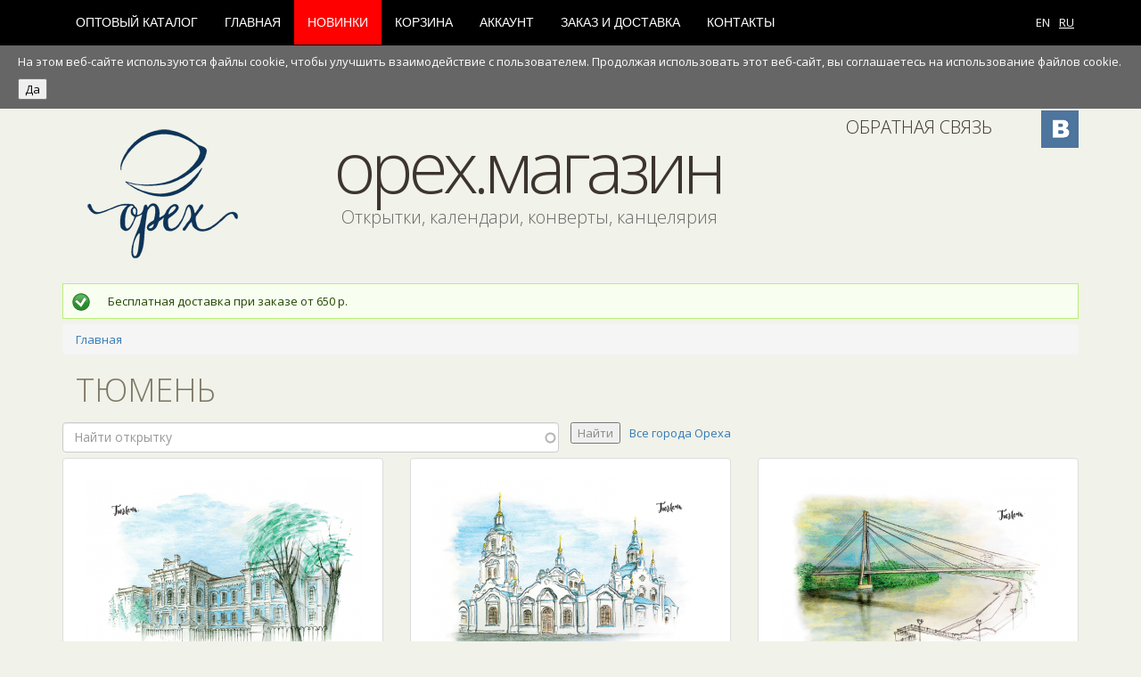

--- FILE ---
content_type: text/html; charset=utf-8
request_url: https://shop.opex.spb.ru/ru/tegi/goroda-rossii/tyumen?language=ru
body_size: 13207
content:
<!DOCTYPE html PUBLIC "-//W3C//DTD XHTML+RDFa 1.0//EN"
  "http://www.w3.org/MarkUp/DTD/xhtml-rdfa-1.dtd">
<html xmlns="http://www.w3.org/1999/xhtml" xml:lang="ru" version="XHTML+RDFa 1.0" dir="ltr"
  xmlns:content="http://purl.org/rss/1.0/modules/content/"
  xmlns:dc="http://purl.org/dc/terms/"
  xmlns:foaf="http://xmlns.com/foaf/0.1/"
  xmlns:og="http://ogp.me/ns#"
  xmlns:rdfs="http://www.w3.org/2000/01/rdf-schema#"
  xmlns:sioc="http://rdfs.org/sioc/ns#"
  xmlns:sioct="http://rdfs.org/sioc/types#"
  xmlns:skos="http://www.w3.org/2004/02/skos/core#"
  xmlns:xsd="http://www.w3.org/2001/XMLSchema#">

<head profile="http://www.w3.org/1999/xhtml/vocab">
  <meta http-equiv="Content-Type" content="text/html; charset=utf-8" />
<link rel="alternate" type="application/rss+xml" title="Тюмень" href="https://shop.opex.spb.ru/ru/taxonomy/term/150/all/feed?language=ru" />
<link rel="shortcut icon" href="https://shop.opex.spb.ru/sites/all/themes/opextheme/favicon.ico" type="image/vnd.microsoft.icon" />
<meta name="description" content="Товары с тегом Тюмень" />
<meta name="generator" content="Drupal 7 (https://www.drupal.org)" />
<link rel="canonical" href="https://shop.opex.spb.ru/ru/tegi/goroda-rossii/tyumen?language=ru" />
<link rel="shortlink" href="https://shop.opex.spb.ru/ru/taxonomy/term/150?language=ru" />
  <meta http-equiv="X-UA-Compatible" content="IE=edge">
  <meta name="viewport" content="width=device-width, initial-scale=1, user-scalable=no">
  <title>Тюмень | Орех.Магазин</title>
  <style type="text/css" media="all">
@import url("https://shop.opex.spb.ru/modules/system/system.base.css?t0iliv");
@import url("https://shop.opex.spb.ru/modules/system/system.menus.css?t0iliv");
@import url("https://shop.opex.spb.ru/modules/system/system.messages.css?t0iliv");
@import url("https://shop.opex.spb.ru/modules/system/system.theme.css?t0iliv");
</style>
<style type="text/css" media="all">
@import url("https://shop.opex.spb.ru/sites/all/modules/jquery_update/replace/ui/themes/base/minified/jquery.ui.core.min.css?t0iliv");
@import url("https://shop.opex.spb.ru/sites/all/modules/jquery_update/replace/ui/themes/base/minified/jquery.ui.theme.min.css?t0iliv");
@import url("https://shop.opex.spb.ru/sites/all/modules/jquery_update/replace/ui/themes/base/minified/jquery.ui.menu.min.css?t0iliv");
@import url("https://shop.opex.spb.ru/sites/all/modules/jquery_update/replace/ui/themes/base/minified/jquery.ui.autocomplete.min.css?t0iliv");
</style>
<style type="text/css" media="all">
@import url("https://shop.opex.spb.ru/sites/all/modules/simplenews/simplenews.css?t0iliv");
@import url("https://shop.opex.spb.ru/modules/comment/comment.css?t0iliv");
@import url("https://shop.opex.spb.ru/modules/field/theme/field.css?t0iliv");
@import url("https://shop.opex.spb.ru/modules/node/node.css?t0iliv");
@import url("https://shop.opex.spb.ru/modules/search/search.css?t0iliv");
@import url("https://shop.opex.spb.ru/sites/all/modules/ubercart/uc_order/uc_order.css?t0iliv");
@import url("https://shop.opex.spb.ru/sites/all/modules/ubercart/uc_product/uc_product.css?t0iliv");
@import url("https://shop.opex.spb.ru/sites/all/modules/uc_simple_discount/uc_simple_discount.css?t0iliv");
@import url("https://shop.opex.spb.ru/sites/all/modules/ubercart/uc_store/uc_store.css?t0iliv");
@import url("https://shop.opex.spb.ru/modules/user/user.css?t0iliv");
@import url("https://shop.opex.spb.ru/sites/all/modules/views/css/views.css?t0iliv");
</style>
<style type="text/css" media="all">
@import url("https://shop.opex.spb.ru/sites/all/modules/colorbox/styles/default/colorbox_style.css?t0iliv");
@import url("https://shop.opex.spb.ru/sites/all/modules/ctools/css/ctools.css?t0iliv");
@import url("https://shop.opex.spb.ru/sites/all/modules/invoice/invoice.css?t0iliv");
@import url("https://shop.opex.spb.ru/sites/all/modules/lightbox2/css/lightbox.css?t0iliv");
@import url("https://shop.opex.spb.ru/sites/all/modules/tagclouds/tagclouds.css?t0iliv");
@import url("https://shop.opex.spb.ru/sites/all/modules/uc_out_of_stock/uc_out_of_stock.css?t0iliv");
@import url("https://shop.opex.spb.ru/sites/all/modules/search_autocomplete/css/themes/user-blue.css?t0iliv");
@import url("https://shop.opex.spb.ru/sites/all/modules/search_autocomplete/css/themes/basic-green.css?t0iliv");
@import url("https://shop.opex.spb.ru/sites/all/modules/simple_cookie_compliance/css/simple_cookie_compliance.css?t0iliv");
</style>
<link type="text/css" rel="stylesheet" href="https://fonts.googleapis.com/css?family=Open+Sans:700,300,400&amp;subset=cyrillic,latin" media="all" />
<style type="text/css" media="all">
@import url("https://shop.opex.spb.ru/sites/all/themes/opextheme/css/bootstrap.min.css?t0iliv");
@import url("https://shop.opex.spb.ru/sites/all/themes/opextheme/css/opex.css?t0iliv");
</style>
  <script type="text/javascript" src="https://shop.opex.spb.ru/sites/all/modules/jquery_update/replace/jquery/2.2/jquery.min.js?v=2.2.4"></script>
<script type="text/javascript" src="https://shop.opex.spb.ru/misc/jquery-extend-3.4.0.js?v=2.2.4"></script>
<script type="text/javascript" src="https://shop.opex.spb.ru/misc/jquery-html-prefilter-3.5.0-backport.js?v=2.2.4"></script>
<script type="text/javascript" src="https://shop.opex.spb.ru/misc/jquery.once.js?v=1.2"></script>
<script type="text/javascript" src="https://shop.opex.spb.ru/misc/drupal.js?t0iliv"></script>
<script type="text/javascript" src="https://shop.opex.spb.ru/sites/all/modules/jquery_update/js/jquery_browser.js?v=0.0.1"></script>
<script type="text/javascript" src="https://shop.opex.spb.ru/sites/all/modules/jquery_update/replace/ui/ui/minified/jquery.ui.core.min.js?v=1.10.2"></script>
<script type="text/javascript" src="https://shop.opex.spb.ru/sites/all/modules/jquery_update/replace/ui/ui/minified/jquery.ui.widget.min.js?v=1.10.2"></script>
<script type="text/javascript" src="https://shop.opex.spb.ru/sites/all/modules/jquery_update/replace/ui/ui/minified/jquery.ui.position.min.js?v=1.10.2"></script>
<script type="text/javascript" src="https://shop.opex.spb.ru/misc/ui/jquery.ui.position-1.13.0-backport.js?v=1.10.2"></script>
<script type="text/javascript" src="https://shop.opex.spb.ru/sites/all/modules/jquery_update/replace/ui/ui/minified/jquery.ui.menu.min.js?v=1.10.2"></script>
<script type="text/javascript" src="https://shop.opex.spb.ru/sites/all/modules/jquery_update/replace/ui/ui/minified/jquery.ui.autocomplete.min.js?v=1.10.2"></script>
<script type="text/javascript" src="https://shop.opex.spb.ru/sites/all/modules/jquery_update/replace/ui/external/jquery.cookie.js?v=67fb34f6a866c40d0570"></script>
<script type="text/javascript" src="https://shop.opex.spb.ru/sites/all/modules/jquery_update/replace/jquery.form/4/jquery.form.min.js?v=4.2.1"></script>
<script type="text/javascript" src="https://shop.opex.spb.ru/misc/form-single-submit.js?v=7.103"></script>
<script type="text/javascript" src="https://shop.opex.spb.ru/misc/ajax.js?v=7.103"></script>
<script type="text/javascript" src="https://shop.opex.spb.ru/sites/all/modules/jquery_update/js/jquery_update.js?v=0.0.1"></script>
<script type="text/javascript" src="https://shop.opex.spb.ru/sites/all/modules/smsframework/modules/sms_devel//js/sms_devel_virtualgw.js?t0iliv"></script>
<script type="text/javascript" src="https://shop.opex.spb.ru/sites/all/modules/simple_cookie_compliance/js/simple_cookie_compliance.js?t0iliv"></script>
<script type="text/javascript" src="https://shop.opex.spb.ru/sites/default/files/languages/ru_ep0lMC6Zu7BeUGch6sD52-5VZvI4FBsv8H2iPF7mFQk.js?t0iliv"></script>
<script type="text/javascript" src="https://shop.opex.spb.ru/sites/all/libraries/colorbox/jquery.colorbox-min.js?t0iliv"></script>
<script type="text/javascript" src="https://shop.opex.spb.ru/sites/all/modules/colorbox/js/colorbox.js?t0iliv"></script>
<script type="text/javascript" src="https://shop.opex.spb.ru/sites/all/modules/colorbox/styles/default/colorbox_style.js?t0iliv"></script>
<script type="text/javascript" src="https://shop.opex.spb.ru/sites/all/modules/colorbox/js/colorbox_inline.js?t0iliv"></script>
<script type="text/javascript" src="https://shop.opex.spb.ru/sites/all/modules/invoice/javascript/invoice.js?t0iliv"></script>
<script type="text/javascript" src="https://shop.opex.spb.ru/sites/all/modules/lightbox2/js/lightbox.js?t0iliv"></script>
<script type="text/javascript" src="https://shop.opex.spb.ru/sites/all/modules/uc_out_of_stock/uc_out_of_stock.js?t0iliv"></script>
<script type="text/javascript" src="https://shop.opex.spb.ru/sites/all/modules/search_autocomplete/js/jquery.autocomplete.js?t0iliv"></script>
<script type="text/javascript" src="https://shop.opex.spb.ru/misc/progress.js?v=7.103"></script>
<script type="text/javascript" src="https://shop.opex.spb.ru/sites/all/themes/opextheme/js/bootstrap.min.js?t0iliv"></script>
<script type="text/javascript" src="https://shop.opex.spb.ru/sites/all/themes/opextheme/js/opex.js?t0iliv"></script>
<script type="text/javascript">
<!--//--><![CDATA[//><!--
jQuery.extend(Drupal.settings, {"basePath":"\/","pathPrefix":"ru\/","setHasJsCookie":0,"ajaxPageState":{"theme":"opextheme","theme_token":"AhxZlXC3zbrViLDejeFeRU9M3VHeFA0IdFzX7pWpOFY","jquery_version":"2.2","jquery_version_token":"DnYLjIMfopkOVedMkYmfk72CELVadlzg5svsxhyznlc","js":{"sites\/all\/modules\/jquery_update\/replace\/jquery\/2.2\/jquery.min.js":1,"misc\/jquery-extend-3.4.0.js":1,"misc\/jquery-html-prefilter-3.5.0-backport.js":1,"misc\/jquery.once.js":1,"misc\/drupal.js":1,"sites\/all\/modules\/jquery_update\/js\/jquery_browser.js":1,"sites\/all\/modules\/jquery_update\/replace\/ui\/ui\/minified\/jquery.ui.core.min.js":1,"sites\/all\/modules\/jquery_update\/replace\/ui\/ui\/minified\/jquery.ui.widget.min.js":1,"sites\/all\/modules\/jquery_update\/replace\/ui\/ui\/minified\/jquery.ui.position.min.js":1,"misc\/ui\/jquery.ui.position-1.13.0-backport.js":1,"sites\/all\/modules\/jquery_update\/replace\/ui\/ui\/minified\/jquery.ui.menu.min.js":1,"sites\/all\/modules\/jquery_update\/replace\/ui\/ui\/minified\/jquery.ui.autocomplete.min.js":1,"sites\/all\/modules\/jquery_update\/replace\/ui\/external\/jquery.cookie.js":1,"sites\/all\/modules\/jquery_update\/replace\/jquery.form\/4\/jquery.form.min.js":1,"misc\/form-single-submit.js":1,"misc\/ajax.js":1,"sites\/all\/modules\/jquery_update\/js\/jquery_update.js":1,"sites\/all\/modules\/smsframework\/modules\/sms_devel\/\/js\/sms_devel_virtualgw.js":1,"sites\/all\/modules\/simple_cookie_compliance\/js\/simple_cookie_compliance.js":1,"public:\/\/languages\/ru_ep0lMC6Zu7BeUGch6sD52-5VZvI4FBsv8H2iPF7mFQk.js":1,"sites\/all\/libraries\/colorbox\/jquery.colorbox-min.js":1,"sites\/all\/modules\/colorbox\/js\/colorbox.js":1,"sites\/all\/modules\/colorbox\/styles\/default\/colorbox_style.js":1,"sites\/all\/modules\/colorbox\/js\/colorbox_inline.js":1,"sites\/all\/modules\/invoice\/javascript\/invoice.js":1,"sites\/all\/modules\/lightbox2\/js\/lightbox.js":1,"sites\/all\/modules\/uc_out_of_stock\/uc_out_of_stock.js":1,"sites\/all\/modules\/search_autocomplete\/js\/jquery.autocomplete.js":1,"misc\/progress.js":1,"sites\/all\/themes\/opextheme\/js\/bootstrap.min.js":1,"sites\/all\/themes\/opextheme\/js\/opex.js":1},"css":{"modules\/system\/system.base.css":1,"modules\/system\/system.menus.css":1,"modules\/system\/system.messages.css":1,"modules\/system\/system.theme.css":1,"misc\/ui\/jquery.ui.core.css":1,"misc\/ui\/jquery.ui.theme.css":1,"misc\/ui\/jquery.ui.menu.css":1,"misc\/ui\/jquery.ui.autocomplete.css":1,"sites\/all\/modules\/simplenews\/simplenews.css":1,"modules\/comment\/comment.css":1,"modules\/field\/theme\/field.css":1,"modules\/node\/node.css":1,"modules\/search\/search.css":1,"sites\/all\/modules\/ubercart\/uc_order\/uc_order.css":1,"sites\/all\/modules\/ubercart\/uc_product\/uc_product.css":1,"sites\/all\/modules\/uc_simple_discount\/uc_simple_discount.css":1,"sites\/all\/modules\/ubercart\/uc_store\/uc_store.css":1,"modules\/user\/user.css":1,"sites\/all\/modules\/views\/css\/views.css":1,"sites\/all\/modules\/colorbox\/styles\/default\/colorbox_style.css":1,"sites\/all\/modules\/ctools\/css\/ctools.css":1,"sites\/all\/modules\/invoice\/invoice.css":1,"sites\/all\/modules\/lightbox2\/css\/lightbox.css":1,"sites\/all\/modules\/tagclouds\/tagclouds.css":1,"sites\/all\/modules\/uc_out_of_stock\/uc_out_of_stock.css":1,"sites\/all\/modules\/search_autocomplete\/css\/themes\/user-blue.css":1,"sites\/all\/modules\/search_autocomplete\/css\/themes\/basic-green.css":1,"sites\/all\/modules\/simple_cookie_compliance\/css\/simple_cookie_compliance.css":1,"https:\/\/fonts.googleapis.com\/css?family=Open+Sans:700,300,400\u0026subset=cyrillic,latin":1,"sites\/all\/themes\/opextheme\/css\/bootstrap.min.css":1,"sites\/all\/themes\/opextheme\/css\/opex.css":1}},"colorbox":{"transition":"elastic","speed":"600","opacity":"0.85","slideshow":false,"slideshowAuto":true,"slideshowSpeed":"2500","slideshowStart":"start slideshow","slideshowStop":"stop slideshow","current":"{current} of {total}","previous":"\u00ab Prev","next":"Next \u00bb","close":"Close","overlayClose":true,"returnFocus":true,"maxWidth":"98%","maxHeight":"98%","initialWidth":"300","initialHeight":"250","fixed":true,"scrolling":true,"mobiledetect":false,"mobiledevicewidth":"480px","file_public_path":"\/sites\/default\/files","specificPagesDefaultValue":"admin*\nimagebrowser*\nimg_assist*\nimce*\nnode\/add\/*\nnode\/*\/edit\nprint\/*\nprintpdf\/*\nsystem\/ajax\nsystem\/ajax\/*"},"invoice":{"host":"shop.opex.spb.ru","clean_urls":true},"jcarousel":{"ajaxPath":"\/ru\/jcarousel\/ajax\/views?language=ru"},"lightbox2":{"rtl":"0","file_path":"\/(\\w\\w\/)private:\/","default_image":"\/sites\/all\/modules\/lightbox2\/images\/brokenimage.jpg","border_size":10,"font_color":"000","box_color":"fff","top_position":"","overlay_opacity":"0.8","overlay_color":"000","disable_close_click":1,"resize_sequence":0,"resize_speed":400,"fade_in_speed":400,"slide_down_speed":600,"use_alt_layout":0,"disable_resize":0,"disable_zoom":1,"force_show_nav":0,"show_caption":1,"loop_items":0,"node_link_text":"\u0421\u043c\u043e\u0442\u0440\u0435\u0442\u044c \u043f\u043e\u0434\u0440\u043e\u0431\u043d\u043e\u0441\u0442\u0438 \u0438\u0437\u043e\u0431\u0440\u0430\u0436\u0435\u043d\u0438\u044f","node_link_target":0,"image_count":"\u0418\u0437\u043e\u0431\u0440\u0430\u0436\u0435\u043d\u0438\u0435 !current \u0438\u0437 !total","video_count":"\u0412\u0438\u0434\u0435\u043e !current \u0438\u0437 !total","page_count":"\u0421\u0442\u0440\u0430\u043d\u0438\u0446\u0430 !current \u0438\u0437 !total","lite_press_x_close":"\u043d\u0430\u0436\u043c\u0438\u0442\u0435 \u003Ca href=\u0022#\u0022 onclick=\u0022hideLightbox(); return FALSE;\u0022\u003E\u003Ckbd\u003Ex\u003C\/kbd\u003E\u003C\/a\u003E \u0447\u0442\u043e\u0431\u044b \u0437\u0430\u043a\u0440\u044b\u0442\u044c","download_link_text":"","enable_login":false,"enable_contact":false,"keys_close":"c x 27","keys_previous":"p 37","keys_next":"n 39","keys_zoom":"z","keys_play_pause":"32","display_image_size":"original","image_node_sizes":"()","trigger_lightbox_classes":"","trigger_lightbox_group_classes":"","trigger_slideshow_classes":"","trigger_lightframe_classes":"","trigger_lightframe_group_classes":"","custom_class_handler":0,"custom_trigger_classes":"","disable_for_gallery_lists":true,"disable_for_acidfree_gallery_lists":true,"enable_acidfree_videos":true,"slideshow_interval":5000,"slideshow_automatic_start":true,"slideshow_automatic_exit":true,"show_play_pause":true,"pause_on_next_click":false,"pause_on_previous_click":true,"loop_slides":false,"iframe_width":600,"iframe_height":400,"iframe_border":0,"enable_video":0,"useragent":"Mozilla\/5.0 (Macintosh; Intel Mac OS X 10_15_7) AppleWebKit\/537.36 (KHTML, like Gecko) Chrome\/131.0.0.0 Safari\/537.36; ClaudeBot\/1.0; +claudebot@anthropic.com)"},"uc_out_of_stock":{"path":"\/ru\/uc_out_of_stock\/query?language=ru","throbber":0,"instock":1,"msg":"\u003Cp\u003E\u003Cspan style=\u0022color: red;\u0022\u003E\u041d\u0435\u0442 \u043d\u0430 \u0441\u043a\u043b\u0430\u0434\u0435\u003C\/span\u003E\u003C\/p\u003E\n"},"urlIsAjaxTrusted":{"\/ru\/tegi\/goroda-rossii\/tyumen?language=ru":true,"\/ru\/product-search?language=ru":true,"\/ru\/system\/ajax?language=ru":true},"search_autocomplete":{"form1":{"selector":"#search-form[action=\u0022\/search\/node\u0022] #edit-keys","minChars":"3","max_sug":"10","type":"internal","datas":"https:\/\/shop.opex.spb.ru\/ru\/search_autocomplete\/autocomplete\/1\/?language=ru","fid":"1","theme":"basic-green","auto_submit":"1","auto_redirect":"1"},"form2":{"selector":"#search-form[action=\u0022\/search\/user\u0022] #edit-keys","minChars":"3","max_sug":"10","type":"internal","datas":"https:\/\/shop.opex.spb.ru\/ru\/search_autocomplete\/autocomplete\/2\/?language=ru","fid":"2","theme":"user-blue","auto_submit":"1","auto_redirect":"1"},"form3":{"selector":"#edit-search-block-form--2","minChars":"3","max_sug":"10","type":"internal","datas":"https:\/\/shop.opex.spb.ru\/ru\/search_autocomplete\/autocomplete\/3\/?language=ru","fid":"3","theme":"basic-green","auto_submit":"1","auto_redirect":"1"},"form4":{"selector":"input#edit-search-title.form-control.form-text","minChars":"3","max_sug":"10","type":"internal","datas":"https:\/\/shop.opex.spb.ru\/ru\/search_autocomplete\/autocomplete\/4\/?language=ru","fid":"4","theme":"basic-green","auto_submit":"1","auto_redirect":"1"}},"ajax":{"edit-submit":{"callback":"simple_cookie_compliance_dismiss_form_submit","progress":{"type":"none"},"wrapper":"cookie-compliance","event":"mousedown","keypress":true,"prevent":"click","url":"\/ru\/system\/ajax?language=ru","submit":{"_triggering_element_name":"op","_triggering_element_value":"\u0414\u0430"}}}});
//--><!]]>
</script>

	<!-- HTML5 Shim and Respond.js IE8 support of HTML5 elements and media queries -->
	<!-- WARNING: Respond.js doesn't work if you view the page via file:// -->
	<!--[if lt IE 9]>
		<script src="https://oss.maxcdn.com/libs/html5shiv/3.7.0/html5shiv.js"></script>
		<script src="https://oss.maxcdn.com/libs/respond.js/1.4.2/respond.min.js"></script>
	<![endif]-->
  
</head>
<body class="html not-front not-logged-in no-sidebars page-taxonomy page-taxonomy-term page-taxonomy-term- page-taxonomy-term-150 i18n-ru" >
	<div id="skip-link">
		<a href="#main-content" class="element-invisible element-focusable">Перейти к основному содержанию</a>
	</div>

  <div id="cookie-compliance" class="cookie-compliance clearfix">
  <div class="cookie-compliance__inner">
    <div class="cookie-compliance__text">
          <p>На этом веб-сайте используются файлы cookie, чтобы улучшить взаимодействие с пользователем. Продолжая использовать этот веб-сайт, вы соглашаетесь на использование файлов cookie.</p>
        </div>
          <form action="/ru/tegi/goroda-rossii/tyumen?language=ru" method="post" id="simple-cookie-compliance-dismiss-form" accept-charset="UTF-8"><div><input class="cookie-compliance__button form-submit" type="submit" id="edit-submit" name="op" value="Да" /><input type="hidden" name="form_build_id" value="form-suc4Y4dEFxNaAFKQx0jSvc-mx1mT769qAZpQCyx3_vM" />
<input type="hidden" name="form_id" value="simple_cookie_compliance_dismiss_form" />
</div></form>      </div>
</div>

<noscript>
  <div class="cookie-compliance clearfix">
    <div class="cookie-compliance__inner">
      <div class="cookie-compliance__text">
              <p>На этом веб-сайте используются файлы cookie, чтобы улучшить взаимодействие с пользователем. Продолжая использовать этот веб-сайт, вы соглашаетесь на использование файлов cookie.</p>
            </div>
              <form action="/ru/tegi/goroda-rossii/tyumen?language=ru" method="post" id="simple-cookie-compliance-dismiss-form" accept-charset="UTF-8"><div></div></form>          </div>
  </div>
</noscript>
  	
		
		
		
    <!-- Navigation -->
    <nav class="navbar navbar-opex navbar-fixed-top" role="navigation">
        <div class="container">
            <!-- Brand and toggle get grouped for better mobile display -->
            <div class="navbar-header">
                <button type="button" class="navbar-toggle" data-toggle="collapse" data-target="#bs-example-navbar-collapse-1">
                    <span class="sr-only">Toggle navigation</span>
                    <span class="icon-bar"></span>
                    <span class="icon-bar"></span>
                    <span class="icon-bar"></span>
                </button>
                <div class="visible-xs"><a class="navbar-brand" href="/ru?language=ru">Орех.Магазин</a></div>
            </div>
            <!-- Collect the nav links, forms, and other content for toggling -->
            <div class="collapse navbar-collapse" id="bs-example-navbar-collapse-1">
								<h2 class="element-invisible">Главное меню</h2><ul class="nav navbar-nav navbar-left"><li class="menu-713 first"><a href="https://opex.spb.ru" title="">Оптовый каталог</a></li>
<li class="menu-219"><a href="/ru?language=ru" title="">Главная</a></li>
<li class="menu-5752"><a href="/ru/product-new?language=ru" title="Новые товары" class="main-menu-item-sale">Новинки</a></li>
<li class="menu-600"><a href="/ru/cart?language=ru" title="">Корзина</a></li>
<li class="menu-602"><a href="/ru/user?language=ru" title="">Аккаунт</a></li>
<li class="menu-712"><a href="/ru/zakaz-dostavka?language=ru" title="">Заказ и доставка</a></li>
<li class="menu-630 last"><a href="/ru/kontakt?language=ru" title="">Контакты</a></li>
</ul>								<ul class="language-switcher-locale-session">
					<li class="en first active">
						<a href="/tags/cities-of-russia/tyumen?language=en" class="language-link active" xml:lang="en">EN</a>
					</li>
					<li class="ru last active">
						<a href="/tegi/goroda-rossii/tyumen?language=ru" class="language-link session-active active" xml:lang="ru">RU</a>
					</li>
				</ul>
				            </div>
            <!-- /.navbar-collapse -->
        </div>
        <!-- /.container -->
    </nav>

    <!-- Header Carousel -->
    <header>
		<div class="container">
			<div class="row visible-md visible-lg">
				<div class="col-xs-3">
										<a href="/ru?language=ru" title="Главная" rel="home" id="logo"><img class="img-responsive" src="https://shop.opex.spb.ru/sites/all/themes/opextheme/logo.png" alt="Главная" /></a>
									</div>
				<div class="col-xs-5 text-center">
					<h1><a href="/ru?language=ru" title="Орех.Магазин" rel="home">Орех.Магазин</a></h1><p>Открытки, календари, конверты, канцелярия</p>
									</div>
				<div class="col-xs-3 text-right">
										<h4><a href="/ru/kontakt?language=ru">Обратная связь</a></h4>					<br />
									</div>
				<div class="col-xs-1 text-right">
					<!-- Social links -->
<div><a href="https://vk.com/opex.souvenirs" title="Орех.Магазин в ВКонтакте" target="_blank"><img class="social" typeof="foaf:Image" src="/sites/all/themes/opextheme/images/vk-top.png" width="42" height="42" alt="Орех.Магазин в ВКонтакте" title="Орех.Магазин в ВКонтакте" /></a></div>
				</div>
			</div>
			<div class="row visible-sm">
				<div class="col-xs-3">
										<a href="/ru?language=ru" title="Главная" rel="home" id="logo"><img class="img-responsive" src="https://shop.opex.spb.ru/sites/all/themes/opextheme/logo.png" alt="Главная" /></a>
									</div>
				<div class="col-xs-5 text-center">
					<h1><a href="/ru?language=ru" title="Орех.Магазин" rel="home">Орех.Магазин</a></h1><p>Открытки, календари, конверты, канцелярия</p>
									</div>
				<div class="col-xs-4 text-right">
				    <div class="text-right" style="width: 75%; float: left;">
    											<h4><a href="/ru/kontakt?language=ru">Обратная связь</a></h4>    					<br />
											</div>
					<div class="text-right" style="width: 25%; float: left;">
						<!-- Social links -->
<div><a href="https://vk.com/opex.souvenirs" title="Орех.Магазин в ВКонтакте" target="_blank"><img class="social" typeof="foaf:Image" src="/sites/all/themes/opextheme/images/vk-top.png" width="42" height="42" alt="Орех.Магазин в ВКонтакте" title="Орех.Магазин в ВКонтакте" /></a></div>
					</div>
				</div>
			</div>
			<div class="row visible-xs">
				<div class="col-xs-4" style="width: 35%">
										<a href="/ru?language=ru" title="Главная" rel="home" id="logo"><img class="img-responsive" src="https://shop.opex.spb.ru/sites/all/themes/opextheme/logo.png" alt="Главная" /></a>
									</div>
				<div class="col-xs-5 text-center" style="width: 48%">
														</div>
				<div class="col-xs-3 text-right" style="width: 17%">
					<!-- Social links -->
<div><a href="https://vk.com/opex.souvenirs" title="Орех.Магазин в ВКонтакте" target="_blank"><img class="social" typeof="foaf:Image" src="/sites/all/themes/opextheme/images/vk-top.png" width="42" height="42" alt="Орех.Магазин в ВКонтакте" title="Орех.Магазин в ВКонтакте" /></a></div>
				</div>
			</div>
		</div>
    </header>
    
    <!-- Banner -->
    <div class="container">
		  <div class="region region-banner">
    <div id="block-block-11" class="block block-block">

    
  <div class="content">
    <div class="messages status">Бесплатная доставка при заказе от 650 р.</div>  </div>
</div>
  </div>
	</div>

    <!-- Page Content -->
    <div class="container">
        
        
                            <div id="breadcrumb"><h2 class="element-invisible">Вы здесь</h2><div class="breadcrumb"><a href="/ru?language=ru">Главная</a></div></div>
                
                            <h1 style="padding-left: 15px; padding-right: 15px;">Тюмень</h1>
                        
                <div class="tabs">
                    </div>
                                			
		  <div class="region region-content">
    <div id="block-views-exp-product-search-page" class="block block-views">

    
  <div class="content">
    <form action="/ru/product-search?language=ru" method="get" id="views-exposed-form-product-search-page" accept-charset="UTF-8"><div><div class="views-exposed-form">
  <div class="views-exposed-widgets clearfix">
          <div id="edit-search-title-wrapper" class="views-exposed-widget views-widget-filter-title_field_value">
                        <div class="views-widget">
          <div class="form-item form-type-textfield form-item-search-title">
 <input placeholder="Найти открытку" class="form-control form-text" type="text" id="edit-search-title" name="search-title" value="" size="30" maxlength="128" />
</div>
        </div>
              </div>
                    <div class="views-exposed-widget views-submit-button">
      <input type="submit" id="edit-submit-product-search" value="Найти" class="form-submit" /><div style="display: inline; margin-left: 10px;"><a href="?width=90%25&height=90%25&inline=true#city-list" class="colorbox-inline">Все города Ореха</a></div>    </div>
      </div>
</div>
</div></form>  </div>
</div>
<div id="block-system-main" class="block block-system">

    
  <div class="content">
    <div class="view view-taxonomy-term view-id-taxonomy_term view-display-id-page taxonomy-term view-dom-id-b6f1c2afbc05492c491c011441ea84e5">
        
  
  
      <div class="view-content">
      <div class="row">
  <div class="col-md-4 col-sm-6">
    <div class="panel panel-default">
      <div class="panel-body text-center">
          
  <div class="views-field views-field-uc-product-image-et">        <div class="field-content"><div class="product-image"><div class="main-product-image"><a href="https://shop.opex.spb.ru/ru/system/files/styles/uc_product_full/private/img_product/tyumen_01.png?language=ru&itok=Ocqe-9m0" title="Открытка Тюмень "Здание государственной сельхозакадемии"" rel="lightbox[0]"><img typeof="foaf:Image" src="https://shop.opex.spb.ru/ru/system/files/styles/uc_product/private/img_product/tyumen_01.png?language=ru&amp;itok=bumKDNy6" alt="Открытка Тюмень &quot;Здание государственной сельхозакадемии&quot;" title="Открытка Тюмень &quot;Здание государственной сельхозакадемии&quot;" /></a></div></div></div>  </div>  
  <div class="views-field views-field-title-field-et">        <div class="field-content"><a href="/ru/katalog/tyumen/o-161-001?language=ru">Открытка Тюмень тушь акварель Здание государственной сельхозакадемии</a></div>  </div>  
  <div class="views-field views-field-model">        <span class="field-content">О/161/001</span>  </div>  
  <div class="views-field views-field-field-old-price">        <div class="field-content field-old-price"></div>  </div>  
  <div class="views-field views-field-display-price">        <span class="field-content field-new-price"><span class="uc-price">35,00 RUB</span></span>  </div>  
  <div class="views-field views-field-addtocartlink">        <div class="field-content"><form action="/ru/tegi/goroda-rossii/tyumen?language=ru" method="post" id="uc-product-add-to-cart-form-157--2" accept-charset="UTF-8"><div><div class="form-item form-type-uc-quantity form-item-qty">
  <label for="edit-qty--2">Количество <span class="form-required" title="Обязательное поле">*</span></label>
 <input type="text" id="edit-qty--2" name="qty" value="1" size="5" maxlength="6" class="form-text required" />
</div>
<input type="hidden" name="form_build_id" value="form-O6Ldm-Eg7OfpWtAT9Bx9D2guyhFOHO3zBCKMyMUXhzk" />
<input type="hidden" name="form_id" value="uc_product_add_to_cart_form_157" />
<div class="form-actions form-wrapper" id="edit-actions--2"><input class="node-add-to-cart form-submit" type="submit" id="edit-submit-157" name="op" value="Добавить в корзину" /></div></div></form></div>  </div>      </div>
    </div>
  </div>
  <div class="col-md-4 col-sm-6">
    <div class="panel panel-default">
      <div class="panel-body text-center">
          
  <div class="views-field views-field-uc-product-image-et">        <div class="field-content"><div class="product-image"><div class="main-product-image"><a href="https://shop.opex.spb.ru/ru/system/files/styles/uc_product_full/private/img_product/tyumen_02.png?language=ru&itok=VldpflIf" title="Открытка Тюмень "Знаменский кафедральный собор"" rel="lightbox[2]"><img typeof="foaf:Image" src="https://shop.opex.spb.ru/ru/system/files/styles/uc_product/private/img_product/tyumen_02.png?language=ru&amp;itok=ZWFQ8NFW" alt="Открытка Тюмень &quot;Знаменский кафедральный собор&quot;" title="Открытка Тюмень &quot;Знаменский кафедральный собор&quot;" /></a></div></div></div>  </div>  
  <div class="views-field views-field-title-field-et">        <div class="field-content"><a href="/ru/katalog/tyumen/o-161-002?language=ru">Открытка Тюмень тушь акварель Знаменский кафедральный собор</a></div>  </div>  
  <div class="views-field views-field-model">        <span class="field-content">О/161/002</span>  </div>  
  <div class="views-field views-field-field-old-price">        <div class="field-content field-old-price"></div>  </div>  
  <div class="views-field views-field-display-price">        <span class="field-content field-new-price"><span class="uc-price">35,00 RUB</span></span>  </div>  
  <div class="views-field views-field-addtocartlink">        <div class="field-content"><form action="/ru/tegi/goroda-rossii/tyumen?language=ru" method="post" id="uc-product-add-to-cart-form-158--2" accept-charset="UTF-8"><div><div class="form-item form-type-uc-quantity form-item-qty">
  <label for="edit-qty--4">Количество <span class="form-required" title="Обязательное поле">*</span></label>
 <input type="text" id="edit-qty--4" name="qty" value="1" size="5" maxlength="6" class="form-text required" />
</div>
<input type="hidden" name="form_build_id" value="form-R39caGtnn27pI9SJ6V3NL4SEm9w8c3-iHgq1jZoIY-o" />
<input type="hidden" name="form_id" value="uc_product_add_to_cart_form_158" />
<div class="form-actions form-wrapper" id="edit-actions--4"><input class="node-add-to-cart form-submit" type="submit" id="edit-submit-158" name="op" value="Добавить в корзину" /></div></div></form></div>  </div>      </div>
    </div>
  </div>
  <div class="col-md-4 col-sm-6">
    <div class="panel panel-default">
      <div class="panel-body text-center">
          
  <div class="views-field views-field-uc-product-image-et">        <div class="field-content"><div class="product-image"><div class="main-product-image"><a href="https://shop.opex.spb.ru/ru/system/files/styles/uc_product_full/private/img_product/tyumen1.png?language=ru&itok=HzukAidG" title="Открытка Тюмень "Мост Влюбленных"" rel="lightbox[4]"><img typeof="foaf:Image" src="https://shop.opex.spb.ru/ru/system/files/styles/uc_product/private/img_product/tyumen1.png?language=ru&amp;itok=HzKKBFJp" alt="Открытка Тюмень &quot;Мост Влюбленных&quot;" title="Открытка Тюмень &quot;Мост Влюбленных&quot;" /></a></div></div></div>  </div>  
  <div class="views-field views-field-title-field-et">        <div class="field-content"><a href="/ru/katalog/tyumen/o-161-003?language=ru">Открытка Тюмень тушь акварель Мост Влюбленных</a></div>  </div>  
  <div class="views-field views-field-model">        <span class="field-content">О/161/003</span>  </div>  
  <div class="views-field views-field-field-old-price">        <div class="field-content field-old-price"></div>  </div>  
  <div class="views-field views-field-display-price">        <span class="field-content field-new-price"><span class="uc-price">35,00 RUB</span></span>  </div>  
  <div class="views-field views-field-addtocartlink">        <div class="field-content"><form action="/ru/tegi/goroda-rossii/tyumen?language=ru" method="post" id="uc-product-add-to-cart-form-147--2" accept-charset="UTF-8"><div><div class="form-item form-type-uc-quantity form-item-qty">
  <label for="edit-qty--6">Количество <span class="form-required" title="Обязательное поле">*</span></label>
 <input type="text" id="edit-qty--6" name="qty" value="1" size="5" maxlength="6" class="form-text required" />
</div>
<input type="hidden" name="form_build_id" value="form-NXnUqueolP9xYxhmM5vAZrbJXHcMV4wxSD2cToBw6WE" />
<input type="hidden" name="form_id" value="uc_product_add_to_cart_form_147" />
<div class="form-actions form-wrapper" id="edit-actions--6"><input class="node-add-to-cart form-submit" type="submit" id="edit-submit-147" name="op" value="Добавить в корзину" /></div></div></form></div>  </div>      </div>
    </div>
  </div>
  <div class="col-md-4 col-sm-6">
    <div class="panel panel-default">
      <div class="panel-body text-center">
          
  <div class="views-field views-field-uc-product-image-et">        <div class="field-content"><div class="product-image"><div class="main-product-image"><a href="https://shop.opex.spb.ru/ru/system/files/styles/uc_product_full/private/img_product/tyumen_04.png?language=ru&itok=icHStSjG" title="Открытка Тюмень "Фонтан "Времена года"" rel="lightbox[6]"><img typeof="foaf:Image" src="https://shop.opex.spb.ru/ru/system/files/styles/uc_product/private/img_product/tyumen_04.png?language=ru&amp;itok=Ld0kmP99" alt="Открытка Тюмень &quot;Фонтан &quot;Времена года&quot;" title="Открытка Тюмень &quot;Фонтан &quot;Времена года&quot;" /></a></div></div></div>  </div>  
  <div class="views-field views-field-title-field-et">        <div class="field-content"><a href="/ru/katalog/tyumen/o-161-004?language=ru">Открытка Тюмень тушь акварель Фонтан Времена года</a></div>  </div>  
  <div class="views-field views-field-model">        <span class="field-content">О/161/004</span>  </div>  
  <div class="views-field views-field-field-old-price">        <div class="field-content field-old-price"></div>  </div>  
  <div class="views-field views-field-display-price">        <span class="field-content field-new-price"><span class="uc-price">35,00 RUB</span></span>  </div>  
  <div class="views-field views-field-addtocartlink">        <div class="field-content"><form action="/ru/tegi/goroda-rossii/tyumen?language=ru" method="post" id="uc-product-add-to-cart-form-159--2" accept-charset="UTF-8"><div><div class="form-item form-type-uc-quantity form-item-qty">
  <label for="edit-qty--8">Количество <span class="form-required" title="Обязательное поле">*</span></label>
 <input type="text" id="edit-qty--8" name="qty" value="1" size="5" maxlength="6" class="form-text required" />
</div>
<input type="hidden" name="form_build_id" value="form-APaKGULwJYVHEgU86IWoNYSZ0nwxWffBGJsPqQToNSI" />
<input type="hidden" name="form_id" value="uc_product_add_to_cart_form_159" />
<div class="form-actions form-wrapper" id="edit-actions--8"><input class="node-add-to-cart form-submit" type="submit" id="edit-submit-159" name="op" value="Добавить в корзину" /></div></div></form></div>  </div>      </div>
    </div>
  </div>
  <div class="col-md-4 col-sm-6">
    <div class="panel panel-default">
      <div class="panel-body text-center">
          
  <div class="views-field views-field-uc-product-image-et">        <div class="field-content"><div class="product-image"><div class="main-product-image"><a href="https://shop.opex.spb.ru/ru/system/files/styles/uc_product_full/private/img_product/tyumen_05.png?language=ru&itok=XJrxaNYE" title="Открытка Тюмень "Кукольный театр"" rel="lightbox[8]"><img typeof="foaf:Image" src="https://shop.opex.spb.ru/ru/system/files/styles/uc_product/private/img_product/tyumen_05.png?language=ru&amp;itok=XfNAlVOy" alt="Открытка Тюмень &quot;Кукольный театр&quot;" title="Открытка Тюмень &quot;Кукольный театр&quot;" /></a></div></div></div>  </div>  
  <div class="views-field views-field-title-field-et">        <div class="field-content"><a href="/ru/katalog/tyumen/o-161-005?language=ru">Открытка Тюмень тушь акварель Кукольный театр</a></div>  </div>  
  <div class="views-field views-field-model">        <span class="field-content">О/161/005</span>  </div>  
  <div class="views-field views-field-field-old-price">        <div class="field-content field-old-price"></div>  </div>  
  <div class="views-field views-field-display-price">        <span class="field-content field-new-price"><span class="uc-price">35,00 RUB</span></span>  </div>  
  <div class="views-field views-field-addtocartlink">        <div class="field-content"><form action="/ru/tegi/goroda-rossii/tyumen?language=ru" method="post" id="uc-product-add-to-cart-form-160--2" accept-charset="UTF-8"><div><div class="form-item form-type-uc-quantity form-item-qty">
  <label for="edit-qty--10">Количество <span class="form-required" title="Обязательное поле">*</span></label>
 <input type="text" id="edit-qty--10" name="qty" value="1" size="5" maxlength="6" class="form-text required" />
</div>
<input type="hidden" name="form_build_id" value="form-TwCU-SH_ugsjcWbJHPjO3BNFnPopr5MMTWHoZ8O6cBE" />
<input type="hidden" name="form_id" value="uc_product_add_to_cart_form_160" />
<div class="form-actions form-wrapper" id="edit-actions--10"><input class="node-add-to-cart form-submit" type="submit" id="edit-submit-160" name="op" value="Добавить в корзину" /></div></div></form></div>  </div>      </div>
    </div>
  </div>
  <div class="col-md-4 col-sm-6">
    <div class="panel panel-default">
      <div class="panel-body text-center">
          
  <div class="views-field views-field-uc-product-image-et">        <div class="field-content"><div class="product-image"><div class="main-product-image"><a href="https://shop.opex.spb.ru/ru/system/files/styles/uc_product_full/private/img_product/tyumen_161_006.jpg?language=ru&itok=yOD3o04a" title="" rel="lightbox[10]"><img typeof="foaf:Image" src="https://shop.opex.spb.ru/ru/system/files/styles/uc_product/private/img_product/tyumen_161_006.jpg?language=ru&amp;itok=PtSZwTcN" alt="" title="" /></a></div></div></div>  </div>  
  <div class="views-field views-field-title-field-et">        <div class="field-content"><a href="/ru/node/778?language=ru">Открытка Тюмень акварель зимняя Мост влюбленных, р. Тура, зима</a></div>  </div>  
  <div class="views-field views-field-model">        <span class="field-content">О/161/006</span>  </div>  
  <div class="views-field views-field-field-old-price">        <div class="field-content field-old-price"></div>  </div>  
  <div class="views-field views-field-display-price">        <span class="field-content field-new-price"><span class="uc-price">50,00 RUB</span></span>  </div>  
  <div class="views-field views-field-addtocartlink">        <div class="field-content"><form action="/ru/tegi/goroda-rossii/tyumen?language=ru" method="post" id="uc-product-add-to-cart-form-778--2" accept-charset="UTF-8"><div><div class="form-item form-type-uc-quantity form-item-qty">
  <label for="edit-qty--12">Количество <span class="form-required" title="Обязательное поле">*</span></label>
 <input type="text" id="edit-qty--12" name="qty" value="1" size="5" maxlength="6" class="form-text required" />
</div>
<input type="hidden" name="form_build_id" value="form-sd0O0bFdD66yh25352EtjxD2jBV2Vkm6bwx6iaHjZeA" />
<input type="hidden" name="form_id" value="uc_product_add_to_cart_form_778" />
<div class="form-actions form-wrapper" id="edit-actions--12"><input class="node-add-to-cart form-submit" type="submit" id="edit-submit-778" name="op" value="Добавить в корзину" /></div></div></form></div>  </div>      </div>
    </div>
  </div>
  <div class="col-md-4 col-sm-6">
    <div class="panel panel-default">
      <div class="panel-body text-center">
          
  <div class="views-field views-field-uc-product-image-et">        <div class="field-content"><div class="product-image"><div class="main-product-image"><a href="https://shop.opex.spb.ru/ru/system/files/styles/uc_product_full/private/img_product/165_001.jpg?language=ru&itok=Q3WWH3J7" title="" rel="lightbox[12]"><img typeof="foaf:Image" src="https://shop.opex.spb.ru/ru/system/files/styles/uc_product/private/img_product/165_001.jpg?language=ru&amp;itok=p1lMYvEa" alt="" title="" /></a></div></div></div>  </div>  
  <div class="views-field views-field-title-field-et">        <div class="field-content"><a href="/ru/node/671?language=ru">Открытка Тобольск акварель Кремль</a></div>  </div>  
  <div class="views-field views-field-model">        <span class="field-content">О/165/001</span>  </div>  
  <div class="views-field views-field-field-old-price">        <div class="field-content field-old-price"></div>  </div>  
  <div class="views-field views-field-display-price">        <span class="field-content field-new-price"><span class="uc-price">35,00 RUB</span></span>  </div>  
  <div class="views-field views-field-addtocartlink">        <div class="field-content"><form action="/ru/tegi/goroda-rossii/tyumen?language=ru" method="post" id="uc-product-add-to-cart-form-671--2" accept-charset="UTF-8"><div><div class="form-item form-type-uc-quantity form-item-qty">
  <label for="edit-qty--14">Количество <span class="form-required" title="Обязательное поле">*</span></label>
 <input type="text" id="edit-qty--14" name="qty" value="1" size="5" maxlength="6" class="form-text required" />
</div>
<input type="hidden" name="form_build_id" value="form-JQD6k3N5ghhovwI49WBMw5TcdXcwrZXD6Lq-B-27Gp0" />
<input type="hidden" name="form_id" value="uc_product_add_to_cart_form_671" />
<div class="form-actions form-wrapper" id="edit-actions--14"><input class="node-add-to-cart form-submit" type="submit" id="edit-submit-671" name="op" value="Добавить в корзину" /></div></div></form></div>  </div>      </div>
    </div>
  </div>
  <div class="col-md-4 col-sm-6">
    <div class="panel panel-default">
      <div class="panel-body text-center">
          
  <div class="views-field views-field-uc-product-image-et">        <div class="field-content"><div class="product-image"><div class="main-product-image"><a href="https://shop.opex.spb.ru/ru/system/files/styles/uc_product_full/private/img_product/165_002.jpg?language=ru&itok=vLD_22p1" title="" rel="lightbox[14]"><img typeof="foaf:Image" src="https://shop.opex.spb.ru/ru/system/files/styles/uc_product/private/img_product/165_002.jpg?language=ru&amp;itok=qKGmNVml" alt="" title="" /></a></div></div></div>  </div>  
  <div class="views-field views-field-title-field-et">        <div class="field-content"><a href="/ru/node/672?language=ru">Открытка Тобольск акварель Губернский музей</a></div>  </div>  
  <div class="views-field views-field-model">        <span class="field-content">О/165/002</span>  </div>  
  <div class="views-field views-field-field-old-price">        <div class="field-content field-old-price"></div>  </div>  
  <div class="views-field views-field-display-price">        <span class="field-content field-new-price"><span class="uc-price">35,00 RUB</span></span>  </div>  
  <div class="views-field views-field-addtocartlink">        <div class="field-content"><form action="/ru/tegi/goroda-rossii/tyumen?language=ru" method="post" id="uc-product-add-to-cart-form-672--2" accept-charset="UTF-8"><div><div class="form-item form-type-uc-quantity form-item-qty">
  <label for="edit-qty--16">Количество <span class="form-required" title="Обязательное поле">*</span></label>
 <input type="text" id="edit-qty--16" name="qty" value="1" size="5" maxlength="6" class="form-text required" />
</div>
<input type="hidden" name="form_build_id" value="form-sAP5PGoUkGyynxxFkww3zc6gfwXgETZkepSIPJf4iLw" />
<input type="hidden" name="form_id" value="uc_product_add_to_cart_form_672" />
<div class="form-actions form-wrapper" id="edit-actions--16"><input class="node-add-to-cart form-submit" type="submit" id="edit-submit-672" name="op" value="Добавить в корзину" /></div></div></form></div>  </div>      </div>
    </div>
  </div>
  <div class="col-md-4 col-sm-6">
    <div class="panel panel-default">
      <div class="panel-body text-center">
          
  <div class="views-field views-field-uc-product-image-et">        <div class="field-content"><div class="product-image"><div class="main-product-image"><a href="https://shop.opex.spb.ru/ru/system/files/styles/uc_product_full/private/img_product/165_003.jpg?language=ru&itok=uCANGsnw" title="" rel="lightbox[16]"><img typeof="foaf:Image" src="https://shop.opex.spb.ru/ru/system/files/styles/uc_product/private/img_product/165_003.jpg?language=ru&amp;itok=rnTD7nxr" alt="" title="" /></a></div></div></div>  </div>  
  <div class="views-field views-field-title-field-et">        <div class="field-content"><a href="/ru/node/673?language=ru">Открытка Тобольск акварель Памятник жёнам декабристов</a></div>  </div>  
  <div class="views-field views-field-model">        <span class="field-content">О/165/003</span>  </div>  
  <div class="views-field views-field-field-old-price">        <div class="field-content field-old-price"></div>  </div>  
  <div class="views-field views-field-display-price">        <span class="field-content field-new-price"><span class="uc-price">35,00 RUB</span></span>  </div>  
  <div class="views-field views-field-addtocartlink">        <div class="field-content"><form action="/ru/tegi/goroda-rossii/tyumen?language=ru" method="post" id="uc-product-add-to-cart-form-673--2" accept-charset="UTF-8"><div><div class="form-item form-type-uc-quantity form-item-qty">
  <label for="edit-qty--18">Количество <span class="form-required" title="Обязательное поле">*</span></label>
 <input type="text" id="edit-qty--18" name="qty" value="1" size="5" maxlength="6" class="form-text required" />
</div>
<input type="hidden" name="form_build_id" value="form-mPjieWWMma9CRZ08sGHhps8apVu84zIgbQuFD9FnBxs" />
<input type="hidden" name="form_id" value="uc_product_add_to_cart_form_673" />
<div class="form-actions form-wrapper" id="edit-actions--18"><input class="node-add-to-cart form-submit" type="submit" id="edit-submit-673" name="op" value="Добавить в корзину" /></div></div></form></div>  </div>      </div>
    </div>
  </div>
</div>
    </div>
  
  
  
  
  
  
</div>  </div>
</div>
  </div>

        <!-- Footer -->
        <footer>
              <div class="region region-footer">
    <div id="block-tagclouds-1" class="block block-tagclouds">

    <h2>Теги</h2>
  
  <div class="content">
    <span class='tagclouds-term'><a href="/ru/tegi/goroda-rossii/astrakhan?language=ru" class="tagclouds level1" title="Товары с тегом Астрахань">Астрахань</a></span>
<span class='tagclouds-term'><a href="/ru/tegi/goroda-rossii/vladivostok?language=ru" class="tagclouds level1" title="Товары с тегом Владивосток">Владивосток</a></span>
<span class='tagclouds-term'><a href="/ru/tegi/goroda-rossii/voronezh?language=ru" class="tagclouds level1" title="Товары с тегом Воронеж">Воронеж</a></span>
<span class='tagclouds-term'><a href="/ru/tegi/goroda-rossii/ekaterinburg?language=ru" class="tagclouds level3" title="Открытки с тегом Екатеринбург">Екатеринбург</a></span>
<span class='tagclouds-term'><a href="/ru/tegi/goroda-rossii/zolotoe-kolco?language=ru" class="tagclouds level2" title="">Золотое кольцо России</a></span>
<span class='tagclouds-term'><a href="/ru/tegi/goroda-rossii/izhevsk?language=ru" class="tagclouds level1" title="Товары с тегом Ижевск">Ижевск</a></span>
<span class='tagclouds-term'><a href="/ru/tegi/goroda-rossii/irkutsk?language=ru" class="tagclouds level1" title="Товары с тегом Иркутск">Иркутск</a></span>
<span class='tagclouds-term'><a href="/ru/taxonomy/term/257?language=ru" class="tagclouds level1" title="">Кавказские Минеральные воды</a></span>
<span class='tagclouds-term'><a href="/ru/tegi/goroda-rossii/kazan?language=ru" class="tagclouds level2" title="Товары с тегом Казань">Казань</a></span>
<span class='tagclouds-term'><a href="/ru/tegi/goroda-rossii/krasnodar?language=ru" class="tagclouds level2" title="Товары с тегом Краснодар">Краснодар</a></span>
<span class='tagclouds-term'><a href="/ru/tegi/goroda-rossii/krasnoyarsk?language=ru" class="tagclouds level1" title="Товары с тегом Красноярск">Красноярск</a></span>
<span class='tagclouds-term'><a href="/ru/taxonomy/term/255?language=ru" class="tagclouds level1" title="">Минеральные воды</a></span>
<span class='tagclouds-term'><a href="/ru/tegi/goroda-rossii/moskva?language=ru" class="tagclouds level5" title="Товары с тегом Москва">Москва</a></span>
<span class='tagclouds-term'><a href="/ru/tegi/goroda-rossii/nizhniy-novgorod?language=ru" class="tagclouds level2" title="Товары с тегом Нижний Новгород">Нижний Новгород</a></span>
<span class='tagclouds-term'><a href="/ru/tegi/goroda-rossii/novosibirsk?language=ru" class="tagclouds level1" title="Товары с тегом Новосибирск">Новосибирск</a></span>
<span class='tagclouds-term'><a href="/ru/tegi/goroda-rossii/omsk?language=ru" class="tagclouds level1" title="Товары с тегом Омск">Омск</a></span>
<span class='tagclouds-term'><a href="/ru/tegi/goroda-rossii/perm?language=ru" class="tagclouds level2" title="Товары с тегом Пермь">Пермь</a></span>
<span class='tagclouds-term'><a href="/ru/tegi/goroda-rossii/rostov-na-donu?language=ru" class="tagclouds level1" title="Товары с тегом Ростов-на-Дону">Ростов-на-Дону</a></span>
<span class='tagclouds-term'><a href="/ru/tegi/goroda-rossii/samara?language=ru" class="tagclouds level1" title="Товары с тегом Самара">Самара</a></span>
<span class='tagclouds-term'><a href="/ru/tegi/goroda-rossii/sankt-peterburg?language=ru" class="tagclouds level6" title="Товары с тегом Санкт-Петербург">Санкт-Петербург</a></span>
<span class='tagclouds-term'><a href="/ru/tegi/goroda-rossii/saratov?language=ru" class="tagclouds level1" title="Товары с тегом Саратов">Саратов</a></span>
<span class='tagclouds-term'><a href="/ru/serebryanoe-ozherelie-silver-ring?language=ru" class="tagclouds level3" title="">Серебряное ожерелье</a></span>
<span class='tagclouds-term'><a href="/ru/tegi/goroda-rossii/sochi?language=ru" class="tagclouds level2" title="Товары с тегом Сочи">Сочи</a></span>
<span class='tagclouds-term'><a href="/ru/tegi/goroda-rossii/tver?language=ru" class="tagclouds level1" title="Товары с тегом Тверь">Тверь</a></span>
<span class='tagclouds-term'><a href="/ru/tegi/goroda-rossii/tyumen?language=ru" class="tagclouds level1 active" title="Товары с тегом Тюмень">Тюмень</a></span>
<span class='tagclouds-term'><a href="/ru/tegi/goroda-rossii/ufa?language=ru" class="tagclouds level1" title="Товары с тегом Уфа">Уфа</a></span>
<span class='tagclouds-term'><a href="/ru/tegi/goroda-rossii/khabarovsk?language=ru" class="tagclouds level1" title="Товары с тегом Хабаровск">Хабаровск</a></span>
<span class='tagclouds-term'><a href="/ru/tegi/goroda-rossii/yaroslavl?language=ru" class="tagclouds level2" title="Товары с тегом Ярославль">Ярославль</a></span>
<span class='tagclouds-term'><a href="/ru/tegi/akvarel?language=ru" class="tagclouds level6" title="Открытки с тегом Акварель">акварель</a></span>
<span class='tagclouds-term'><a href="/ru/tegi/vokzal?language=ru" class="tagclouds level2" title="Открытки с тегом Вокзал">вокзал</a></span>
<span class='tagclouds-term'><a href="/ru/tegi/zima?language=ru" class="tagclouds level4" title="Открытки с тегом Зима">зима</a></span>
<span class='tagclouds-term'><a href="/ru/tegi/zimnie?language=ru" class="tagclouds level2" title="Открытки с тегом Зимние">зимние</a></span>
<span class='tagclouds-term'><a href="/ru/tegi/illyustratsiya?language=ru" class="tagclouds level3" title="Открытки с тегом Иллюстрация">иллюстрация</a></span>
<span class='tagclouds-term'><a href="/ru/tegi/karandash?language=ru" class="tagclouds level3" title="Открытки с тегом Карандаш">карандаш</a></span>
<span class='tagclouds-term'><a href="/ru/tegi/karta?language=ru" class="tagclouds level1" title="Товары с тегом Карта">карта</a></span>
<span class='tagclouds-term'><a href="/ru/tegi/konstruktivizm?language=ru" class="tagclouds level2" title="Товары с тегом Конструктивизм">конструктивизм</a></span>
<span class='tagclouds-term'><a href="/ru/tegi/koty?language=ru" class="tagclouds level4" title="Открытки с тегом Коты">коты</a></span>
<span class='tagclouds-term'><a href="/ru/tegi/kreml?language=ru" class="tagclouds level1" title="Открытки с тегом Кремль">кремль</a></span>
<span class='tagclouds-term'><a href="/ru/tegi/maslo?language=ru" class="tagclouds level1" title="Товары с тегом Масло">масло</a></span>
<span class='tagclouds-term'><a href="/ru/tegi/most?language=ru" class="tagclouds level4" title="Открытки с тегом Мост">мост</a></span>
<span class='tagclouds-term'><a href="/ru/tegi/muzey?language=ru" class="tagclouds level3" title="Открытки с тегом Музей">музей</a></span>
<span class='tagclouds-term'><a href="/ru/taxonomy/term/201?language=ru" class="tagclouds level6" title="">новинка</a></span>
<span class='tagclouds-term'><a href="/ru/tegi/ploschad?language=ru" class="tagclouds level1" title="Открытки с тегом Площадь">площадь</a></span>
<span class='tagclouds-term'><a href="/ru/tegi/reka?language=ru" class="tagclouds level1" title="Открытки с тегом Река">река</a></span>
<span class='tagclouds-term'><a href="/ru/tegi/serdce?language=ru" class="tagclouds level1" title="Товары с тегом Сердце">сердце</a></span>
<span class='tagclouds-term'><a href="/ru/tegi/sobor?language=ru" class="tagclouds level4" title="Открытки с тегом Собор">собор</a></span>
<span class='tagclouds-term'><a href="/ru/taxonomy/term/172?language=ru" class="tagclouds level2" title="Товары с тегом Стадион">стадион</a></span>
<span class='tagclouds-term'><a href="/ru/tegi/teatr?language=ru" class="tagclouds level2" title="Открытки с тегом Театр">театр</a></span>
<span class='tagclouds-term'><a href="/ru/tegi/hram?language=ru" class="tagclouds level2" title="Открытки с тегом Храм">храм</a></span>
<span class='tagclouds-term'><a href="/ru/tegi/eksklyuziv?language=ru" class="tagclouds level3" title="Открытки с тегом Эксклюзив">эксклюзив</a></span>
  </div>
</div>
<div id="block-block-1" class="block block-block">

    
  <div class="content">
    <div class="row" style="padding-top: 20px;">
<div class="col-xs-6 text-left"><p>Телефоны:<br/>+7 (812) 926-55-10<br/>+7 (495) 640-54-77</p></div>
<div class="col-xs-6 text-right"><p>&copy; 2013-2026 <a href="http://opex.spb.ru/">Орех</a></p></div>
</div>

<div class="row" style="padding-top: 20px;">
<div class="col-lg-12">
<a href="/ru/privacy-policy?language=ru">Политика конфиденциальности</a></div>
</div>
		
<div class="row" style="padding-top: 20px;">
<div class="col-lg-12" style="font-size: 10px;">
<p>Вся информация, размещенная на сайте Орех.Сувениры, охраняется в соответствии с законодательством РФ об авторском праве и международными соглашениями, и не подлежит использованию кем-либо в какой бы то ни было форме, в том числе воспроизведению, распространению, переработке иначе как с письменного разрешения Орех.Сувениры.</p>

<p>Изображения, размещенные на сайте Орех.Сувениры являются исключительной собственностью компании и защищены законодательством РФ об авторском праве и международными соглашениями. Полное или частичное воспроизведение изображений без письменного разрешения владельца запрещается.</p>
</div>
</div>
  </div>
</div>
<div id="block-block-4" class="block block-block">

    
  <div class="content">
    <!-- Yandex.Metrika informer -->
<a href="https://metrika.yandex.ru/stat/?id=41026954&amp;from=informer"
target="_blank" rel="nofollow"><img src="https://informer.yandex.ru/informer/41026954/1_0_F5F5DCFF_F5F5DCFF_0_visits"
style="width:80px; height:15px; border:0;" alt="Яндекс.Метрика" title="Яндекс.Метрика: данные за сегодня (визиты)" /></a>
<!-- /Yandex.Metrika informer -->

<!-- Yandex.Metrika counter -->
<script type="text/javascript">
    (function (d, w, c) {
        (w[c] = w[c] || []).push(function() {
            try {
                w.yaCounter41026954 = new Ya.Metrika({
                    id:41026954,
                    clickmap:true,
                    trackLinks:true,
                    accurateTrackBounce:true
                });
            } catch(e) { }
        });

        var n = d.getElementsByTagName("script")[0],
            s = d.createElement("script"),
            f = function () { n.parentNode.insertBefore(s, n); };
        s.type = "text/javascript";
        s.async = true;
        s.src = "https://mc.yandex.ru/metrika/watch.js";

        if (w.opera == "[object Opera]") {
            d.addEventListener("DOMContentLoaded", f, false);
        } else { f(); }
    })(document, window, "yandex_metrika_callbacks");
</script>
<noscript><div><img src="https://mc.yandex.ru/watch/41026954" style="position:absolute; left:-9999px;" alt="" /></div></noscript>
<!-- /Yandex.Metrika counter -->  </div>
</div>
  </div>
        </footer>

    </div>
    <!-- /.container -->
	<div style="display: none;">
		<div id="city-list">
			<div class="col-md-2 col-sm-6">
<p><a href="/ru/tegi/goroda-rossii/moskva?language=ru">Москва</a></p>
<p><a href="/ru/tegi/goroda-rossii/sankt-peterburg?language=ru">Санкт-Петербург</a></p>
<h4>А</h4>
<p><a href="/ru/taxonomy/term/242?language=ru">Арзамас</a></p>
<p><a href="/ru/tegi/goroda-rossii/arkhangelsk?language=ru">Архангельск</a></p>
<p><a href="/ru/tegi/goroda-rossii/astrakhan?language=ru">Астрахань</a></p>
<h4>Б</h4>
<p><a href="/ru/taxonomy/term/199?language=ru">Байкал</a></p>
<p><a href="/ru/barnaul-altayskiy-kray?language=ru">Барнаул</a></p>
<p><a href="/ru/tegi/goroda-rossii/belgorod?language=ru">Белгород</a></p>
<p><a href="/ru/biysk-altayskiy-kray?language=ru">Бийск</a></p>
<p><a href="/ru/taxonomy/term/223?language=ru">Благовещенск</a></p>
<p><a href="/ru/taxonomy/term/231?language=ru">Брянск</a></p>
<h4>В</h4>
<p><a href="/ru/tegi/goroda-rossii/velikiy-novgorod?language=ru">Великий Новгород</a></p>
<p><a href="/ru/taxonomy/term/289?language=ru">Великий Устюг</a></p>
<p><a href="/ru/tegi/goroda-rossii/verhoturye?language=ru">Верхотурье</a></p>
<p><a href="/ru/tegi/goroda-rossii/vladivostok?language=ru">Владивосток</a></p>
<p><a href="/ru/taxonomy/term/293?language=ru">Владикавказ</a></p>
<p><a href="/ru/tegi/goroda-rossii/vladimir?language=ru">Владимир</a></p>
<p><a href="/ru/tegi/goroda-rossii/volgograd?language=ru">Волгоград</a></p>
<p><a href="/ru/taxonomy/term/217?language=ru">Вологда</a></p>
<p><a href="/ru/tegi/goroda-rossii/voronezh?language=ru">Воронеж</a></p>
<p><a href="/ru/tegi/goroda-rossii/vyborg?language=ru">Выборг</a></p>
<h4>Г</h4>
<p><a href="/ru/tegi/goroda-rossii/gatchina?language=ru">Гатчина</a></p>
<h4>Д</h4>
<p><a href="/ru/taxonomy/term/245?language=ru">Димитровград</a></p>
</div>
<div class="col-md-2 col-sm-6"><h4>Е</h4>
<p><a href="/ru/tegi/goroda-rossii/ekaterinburg?language=ru">Екатеринбург</a></p>
<p><a href="/ru/katalog/essentuki-mineralnie-vody?language=ru">Ессентуки</a></p>
<h4>Ж</h4>
<p><a href="/ru/zheleznovodsk?language=ru">Железноводск</a></p>
<h4>З</h4>
<p><a href="/ru/tegi/goroda-rossii/zolotoe-kolco?language=ru">Золотое кольцо России</a></p>
<h4>И</h4>
<p><a href="/ru/tegi/goroda-rossii/ivanovo?language=ru">Иваново</a></p>
<p><a href="/ru/tegi/goroda-rossii/izhevsk?language=ru">Ижевск</a></p>
<p><a href="/ru/tegi/goroda-rossii/irbit?language=ru">Ирбит</a></p>
<p><a href="/ru/tegi/goroda-rossii/irkutsk?language=ru">Иркутск</a></p>
<h4>Й</h4>
<p><a href="/ru/tegi/goroda-rossii/yoshkarola?language=ru">Йошкар-Ола</a></p>
</div>
<div class="col-md-2 col-sm-6"><h4>К</h4>
<p><a href="/ru/taxonomy/term/257?language=ru">Кавказские Минеральные воды</a></p>
<p><a href="/ru/tegi/goroda-rossii/kazan?language=ru">Казань</a></p>
<p><a href="/ru/tegi/goroda-rossii/kaliningrad?language=ru">Калининград</a></p>
<p><a href="/ru/taxonomy/term/219?language=ru">Калуга</a></p>
<p><a href="/ru/taxonomy/term/316?language=ru">Камчатка</a></p>
<p><a href="/ru/taxonomy/term/236?language=ru">Карелия</a></p>
<p><a href="/ru/taxonomy/term/226?language=ru">Кемерово</a></p>
<p><a href="/ru/taxonomy/term/241?language=ru">Киров</a></p>
<p><a href="/ru/katalog/kislovodsk-mineralnie-vody?language=ru">Кисловодск</a></p>
<p><a href="/ru/tegi/goroda-rossii/kolomna?language=ru">Коломна</a></p>
<p><a href="/ru/taxonomy/term/239?language=ru">Колыма</a></p>
<p><a href="/ru/taxonomy/term/284?language=ru">Комсомольск-на-Амуре</a></p>
<p><a href="/ru/tegi/goroda-rossii/kostroma?language=ru">Кострома</a></p>
<p><a href="/ru/tegi/goroda-rossii/krasnodar?language=ru">Краснодар</a></p>
<p><a href="/ru/taxonomy/term/271?language=ru">Курорты Краснодарского края</a></p>
<p><a href="/ru/taxonomy/term/324?language=ru">Курск</a></p>
<p><a href="/ru/tegi/goroda-rossii/krasnoyarsk?language=ru">Красноярск</a></p>
<p><a href="/ru/tegi/goroda-rossii/kronshtadt?language=ru">Кронштадт</a></p>
<p><a href="/ru/taxonomy/term/233?language=ru">Кузбасс</a></p>
<p><a href="/ru/taxonomy/term/264?language=ru">Курган</a></p>
<h4>Л</h4>
<p><a href="/ru/taxonomy/term/262?language=ru">Липецк</a></p>
<h4>М</h4>
<p><a href="/ru/taxonomy/term/238?language=ru">Магадан</a></p>
<p><a href="/ru/maykop-adygeya?language=ru">Майкоп</a></p>
<p><a href="/ru/taxonomy/term/294?language=ru">Миасс</a></p>
<p><a href="/ru/taxonomy/term/255?language=ru">Минеральные воды</a></p>
<p><a href="/ru/taxonomy/term/229?language=ru">Мурманск</a></p>
</div>
<div class="col-md-2 col-sm-6"><h4>Н</h4>
<p><a href="/ru/taxonomy/term/244?language=ru">Набережные Челны</a></p>
<p><a href="/ru/taxonomy/term/291?language=ru">Находка</a></p>
<p><a href="/ru/tegi/goroda-rossii/nizhniy-novgorod?language=ru">Нижний Новгород</a></p>
<p><a href="/ru/taxonomy/term/301?language=ru">Нижний Тагил</a></p>
<p><a href="/ru/taxonomy/term/225?language=ru">Новокузнецк</a></p>
<p><a href="/ru/tegi/goroda-rossii/novosibirsk?language=ru">Новосибирск</a></p>
<p><a href="/ru/novocherkassk-rostovskaya-obl?language=ru">Новочеркасск</a></p>
<h4>О</h4>
<p><a href="/ru/tegi/goroda-rossii/omsk?language=ru">Омск</a></p>
<p><a href="/ru/taxonomy/term/287?language=ru">Орел</a></p>
<p><a href="/ru/taxonomy/term/213?language=ru">Оренбург</a></p>
<h4>П</h4>
<p><a href="/ru/taxonomy/term/215?language=ru">Пенза</a></p>
<p><a href="/ru/tegi/goroda-rossii/pereslavl-zalesskiy?language=ru">Переславль-Залесский</a></p>
<p><a href="/ru/tegi/goroda-rossii/perm?language=ru">Пермь</a></p>
<p><a href="/ru/tegi/goroda-rossii/petergof?language=ru">Петергоф</a></p>
<p><a href="/ru/taxonomy/term/235?language=ru">Петрозаводск</a></p>
<p><a href="/ru/tegi/goroda-rossii/petropavlovsk-kamchatskiy?language=ru">Петропавловск-Камчатский</a></p>
<p><a href="/ru/tegi/goroda-rossii/pskov?language=ru">Псков</a></p>
<p><a href="/ru/pyatigorsk?language=ru">Пятигорск</a></p>
<h4>Р</h4>
<p><a href="/ru/tegi/goroda-rossii/rostov-velikiy?language=ru">Ростов Великий</a></p>
<p><a href="/ru/tegi/goroda-rossii/rostov-na-donu?language=ru">Ростов-на-Дону</a></p>
<p><a href="/ru/taxonomy/term/302?language=ru">Рыбинск</a></p>
<p><a href="/ru/tegi/goroda-rossii/ryazan?language=ru">Рязань</a></p>
</div>
<div class="col-md-2 col-sm-6"><h4>С</h4>
<p><a href="/ru/tegi/goroda-rossii/samara?language=ru">Самара</a></p>
<p><a href="/ru/tegi/goroda-rossii/saransk?language=ru">Саранск</a></p>
<p><a href="/ru/tegi/goroda-rossii/saratov?language=ru">Саратов</a></p>
<p><a href="/ru/taxonomy/term/209?language=ru">Сахалин</a></p>
<p><a href="/ru/serebryanoe-ozherelie-silver-ring?language=ru">Серебряное ожерелье</a></p>
<p><a href="/ru/tegi/goroda-rossii/sergiev-posad?language=ru">Сергиев Посад</a></p>
<p><a href="/ru/taxonomy/term/253?language=ru">Смоленск</a></p>
<p><a href="/ru/tegi/goroda-rossii/sochi?language=ru">Сочи</a></p>
<p><a href="/ru/taxonomy/term/211?language=ru">Ставрополь</a></p>
<p><a href="/ru/staraya-russa?language=ru">Старая Русса</a></p>
<p><a href="/ru/taxonomy/term/251?language=ru">Старый Оскол</a></p>
<p><a href="/ru/tegi/goroda-rossii/suzdal?language=ru">Суздаль</a></p>
<p><a href="/ru/komi-syktyvkar?language=ru">Сыктывкар</a></p>
<p><a href="/ru/taxonomy/term/250?language=ru">Сызрань</a></p>
<h4>Т</h4>
<p><a href="/ru/taxonomy/term/278?language=ru">Таганрог</a></p>
<p><a href="/ru/taxonomy/term/280?language=ru">Тамбов</a></p>
<p><a href="/ru/tegi/goroda-rossii/tver?language=ru">Тверь</a></p>
<p><a href="/ru/taxonomy/term/268?language=ru">Тобольск</a></p>
<p><a href="/ru/taxonomy/term/249?language=ru">Тольятти</a></p>
<p><a href="/ru/taxonomy/term/204?language=ru">Томск</a></p>
<p><a href="/ru/taxonomy/term/286?language=ru">Тула</a></p>
<p><a href="/ru/tegi/goroda-rossii/tyumen?language=ru" class="active">Тюмень</a></p>
<h4>У</h4>
<p><a href="/ru/taxonomy/term/196?language=ru">Улан-Удэ</a></p>
<p><a href="/ru/tegi/goroda-rossii/ulyanovsk?language=ru">Ульяновск</a></p>
<p><a href="/ru/tegi/goroda-rossii/ufa?language=ru">Уфа</a></p>
</div>
<div class="col-md-2 col-sm-6"><h4>Х</h4>
<p><a href="/ru/tegi/goroda-rossii/khabarovsk?language=ru">Хабаровск</a></p>
<p><a href="/ru/taxonomy/term/296?language=ru">ХМАО</a></p>
<h4>Ч</h4>
<p><a href="/ru/taxonomy/term/266?language=ru">Чебоксары</a></p>
<p><a href="/ru/tegi/goroda-rossii/chelyabinsk?language=ru">Челябинск</a></p>
<p><a href="/ru/taxonomy/term/221?language=ru">Череповец</a></p>
<p><a href="/ru/taxonomy/term/285?language=ru">Чита</a></p>
<h4>Э</h4>
<p><a href="/ru/tegi/goroda-rossii/elista?language=ru">Элиста</a></p>
<p><a href="/ru/taxonomy/term/247?language=ru">Энгельс</a></p>
<h4>Я</h4>
<p><a href="/ru/taxonomy/term/319?language=ru">ЯНАО</a></p>
<p><a href="/ru/tegi/goroda-rossii/yaroslavl?language=ru">Ярославль</a></p>
</div>
		</div>
	</div>
  
</body>
</html>
